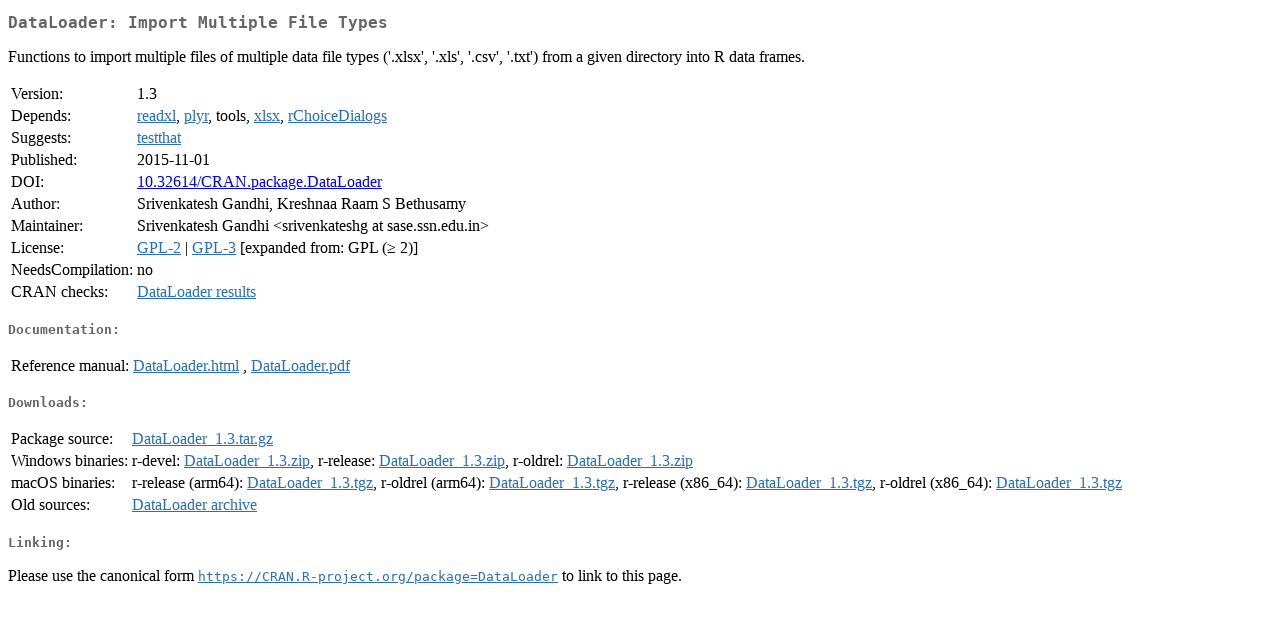

--- FILE ---
content_type: text/html
request_url: https://cloud.r-project.org/web/packages/DataLoader/index.html
body_size: 1244
content:
<!DOCTYPE html>
<html>
<head>
<title>CRAN: Package DataLoader</title>
<link rel="canonical" href="https://CRAN.R-project.org/package=DataLoader"/>
<link rel="stylesheet" type="text/css" href="../../CRAN_web.css" />
<meta http-equiv="Content-Type" content="text/html; charset=utf-8" />
<meta name="viewport" content="width=device-width, initial-scale=1.0, user-scalable=yes"/>
<meta name="DC.identifier" content="https://CRAN.R-project.org/package=DataLoader" />
<meta name="DC.publisher" content="Comprehensive R Archive Network (CRAN)" />
<meta name="twitter:card" content="summary" />
<meta property="og:title" content="DataLoader: Import Multiple File Types" />
<meta property="og:description" content="Functions to import multiple files of multiple data file types ('.xlsx', '.xls', '.csv', '.txt') from a given directory into R data frames." />
<meta property="og:image" content="https://CRAN.R-project.org/CRANlogo.png" />
<meta property="og:type" content="website" />
<meta property="og:url" content="https://CRAN.R-project.org/package=DataLoader" />
<style type="text/css">
  table td { vertical-align: top; }
</style>
</head>
<body>
<div class="container">
<h2>DataLoader: Import Multiple File Types</h2>
<p>Functions to import multiple files of multiple data file types ('.xlsx', '.xls', '.csv', '.txt')
             from a given directory into R data frames.</p>
<table>
<tr>
<td>Version:</td>
<td>1.3</td>
</tr>
<tr>
<td>Depends:</td>
<td><a href="../readxl/index.html"><span class="CRAN">readxl</span></a>, <a href="../plyr/index.html"><span class="CRAN">plyr</span></a>, tools, <a href="../xlsx/index.html"><span class="CRAN">xlsx</span></a>, <a href="../rChoiceDialogs/index.html"><span class="CRAN">rChoiceDialogs</span></a></td>
</tr>
<tr>
<td>Suggests:</td>
<td><a href="../testthat/index.html"><span class="CRAN">testthat</span></a></td>
</tr>
<tr>
<td>Published:</td>
<td>2015-11-01</td>
</tr>
<tr>
<td>DOI:</td>
<td><a href="https://doi.org/10.32614/CRAN.package.DataLoader">10.32614/CRAN.package.DataLoader</a></td>
</tr>
<tr>
<td>Author:</td>
<td>Srivenkatesh Gandhi,
             Kreshnaa Raam S Bethusamy</td>
</tr>
<tr>
<td>Maintainer:</td>
<td>Srivenkatesh Gandhi  &#x3c;&#x73;&#x72;&#x69;&#x76;&#x65;&#x6e;&#x6b;&#x61;&#x74;&#x65;&#x73;&#x68;&#x67;&#x20;&#x61;&#x74;&#x20;&#x73;&#x61;&#x73;&#x65;&#x2e;&#x73;&#x73;&#x6e;&#x2e;&#x65;&#x64;&#x75;&#x2e;&#x69;&#x6e;&#x3e;</td>
</tr>
<tr>
<td>License:</td>
<td><a href="../../licenses/GPL-2"><span class="CRAN">GPL-2</span></a> | <a href="../../licenses/GPL-3"><span class="CRAN">GPL-3</span></a> [expanded from: GPL (&ge; 2)]</td>
</tr>
<tr>
<td>NeedsCompilation:</td>
<td>no</td>
</tr>
<tr>
<td>CRAN&nbsp;checks:</td>
<td><a href="../../checks/check_results_DataLoader.html"><span class="CRAN">DataLoader results</span></a></td>
</tr>
</table>
<h4>Documentation:</h4>
<table>
<tr>
<td>Reference&nbsp;manual:</td>
<td>
 <a href="refman/DataLoader.html"><span class="CRAN">DataLoader.html</span></a> ,  <a href="DataLoader.pdf"><span class="CRAN">DataLoader.pdf</span></a> 
</td>
</tr>
</table>
<h4>Downloads:</h4>
<table>
<tr>
<td> Package&nbsp;source: </td>
<td> <a href="../../../src/contrib/DataLoader_1.3.tar.gz"> <span class="CRAN"> DataLoader_1.3.tar.gz </span> </a> </td>
</tr>
<tr>
<td> Windows&nbsp;binaries: </td>
<td> r-devel: <a href="../../../bin/windows/contrib/4.6/DataLoader_1.3.zip"><span class="CRAN">DataLoader_1.3.zip</span></a>, r-release: <a href="../../../bin/windows/contrib/4.5/DataLoader_1.3.zip"><span class="CRAN">DataLoader_1.3.zip</span></a>, r-oldrel: <a href="../../../bin/windows/contrib/4.4/DataLoader_1.3.zip"><span class="CRAN">DataLoader_1.3.zip</span></a> </td>
</tr>
<tr>
<td> macOS&nbsp;binaries: </td>
<td> r-release (arm64): <a href="../../../bin/macosx/big-sur-arm64/contrib/4.5/DataLoader_1.3.tgz"><span class="CRAN">DataLoader_1.3.tgz</span></a>, r-oldrel (arm64): <a href="../../../bin/macosx/big-sur-arm64/contrib/4.4/DataLoader_1.3.tgz"><span class="CRAN">DataLoader_1.3.tgz</span></a>, r-release (x86_64): <a href="../../../bin/macosx/big-sur-x86_64/contrib/4.5/DataLoader_1.3.tgz"><span class="CRAN">DataLoader_1.3.tgz</span></a>, r-oldrel (x86_64): <a href="../../../bin/macosx/big-sur-x86_64/contrib/4.4/DataLoader_1.3.tgz"><span class="CRAN">DataLoader_1.3.tgz</span></a> </td>
</tr>
<tr>
<td> Old&nbsp;sources: </td>
<td> <a href="https://CRAN.R-project.org/src/contrib/Archive/DataLoader"> <span class="CRAN"> DataLoader archive </span> </a> </td>
</tr>
</table>
<h4>Linking:</h4>
<p>Please use the canonical form
<a href="https://CRAN.R-project.org/package=DataLoader"><span class="CRAN"><samp>https://CRAN.R-project.org/package=DataLoader</samp></span></a>
to link to this page.</p>
</div>
</body>
</html>
